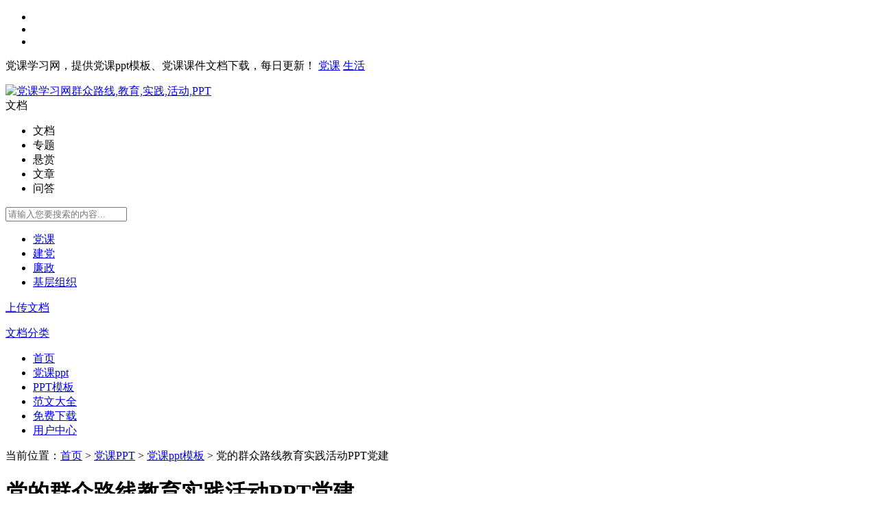

--- FILE ---
content_type: text/html; charset=UTF-8
request_url: https://www.ssqx.net/doc-1114.html
body_size: 9911
content:
<!DOCTYPE html>
<html>
<head>
    <meta charset="utf-8" />
	<meta http-equiv="Content-Language" content="zh-cn" />
    <meta http-equiv="X-UA-Compatible" content="IE=edge,chrome=1" />
    <title>党的群众路线教育实践活动PPT党建.pptx</title>
    <meta name="keywords" content="群众路线,教育,实践,活动,PPT" />
    <meta name="description" content="党课学习网（www.ssqx.net）为会员提供最新党的群众路线教育实践活动PPT党建、党课ppt模板-党课PPT模板文档免费下载。作品中的文字及图片均可以编辑修改。" />
    <base href="/" />
    <link rel="shortcut icon" type="image/x-icon" href="favicon.ico" />
    <link rel="stylesheet" type="text/css" href="template/my/pc/static/css/com.css?v2.6" />
    <link rel="stylesheet" type="text/css" href="template/my/pc/static/css/home.css?v2.6" />
    <link rel="stylesheet" type="text/css" href="template/my/pc/static/css/font-awesome.min.css" />
    <meta property="og:type" content="document"/>
    <meta property="og:release_date" content="2020-03-15 16:56:45"/>
    <meta property="og:title" content="党的群众路线教育实践活动PPT党建.pptx"/>
    <meta property="og:description" content="党课学习网（www.ssqx.net）为会员提供最新党的群众路线教育实践活动PPT党建、党课ppt模板-党课PPT模板文档免费下载。作品中的文字及图片均可以编辑修改。"/>
    <meta property="og:document:type" content="pptx"/>
    <meta property="og:image" content="https://www.ssqx.net/doc-1114.thum"/>
    <meta property="og:document:page" content="27"/>
    <meta property="og:document:cost" content="¥ 29 元"/>
</head>
<body>
    <div class="right_bar">
        <ul>
            <li class="bar-1"><a alt="点击咨询" target="_blank" href="https://wpa.qq.com/msgrd?v=3&uin=385360298&site=https://www.ssqx.net&menu=yes" rel="nofollow"></a></li>
            <li class="bar-2"><a alt="常见问答" target="_blank" href="../notice-1.html" rel="nofollow"></a></li>
            <li class="bar-3"><a alt="返回顶部" href="javascript:;"></a></li>
        </ul>
    </div>
    <div class="top">
        <div class="iw">
            <p>党课学习网，提供党课ppt模板、党课课件文档下载，每日更新！
<a href="/article-list-3-1-1.html">党课</a>
<a href="/article-list-4-1-1.html">生活</a>
            </p>
            <ul>
            </ul>
        </div>
    </div>
    <div class="header">
        <div class="head_a iw">
            <a class="logo" href="https://www.ssqx.net"><img src="template/my/pc/static/img/logo.png" alt="党课学习网群众路线,教育,实践,活动,PPT"/></a>
            <div class="search">
                <div class="search_text">
                    <div class="select">文档</div>
                    <i></i>
                    <ul class="dropdown">
                        <li data-id="home">文档</li>
                        <li data-id="topic">专题</li>
                        <li data-id="reward">悬赏</li>
                        <li data-id="article">文章</li>
                        <li data-id="ask">问答</li>                        
                    </ul>
                    <input id="txt_search" type="text" placeholder="请输入您要搜索的内容..." value="">
                </div>
                <a rel="nofollow" id="search_button"><i class="fa fa-search fa-lg"></i></a>
                <ul class="hot-search">
                                        <li><a rel="nofollow" href="search-1-1-党课.html">党课</a></li>
                                        <li><a rel="nofollow" href="search-1-1-建党.html">建党</a></li>
                                        <li><a rel="nofollow" href="search-1-1-廉政.html">廉政</a></li>
                                        <li><a rel="nofollow" href="search-1-1-基层组织.html">基层组织</a></li>
                                    </ul>
            </div>
            <a class="upload" rel="nofollow" href="upload.html"><i></i>上传文档</a>
        </div>
        <div class="head_b iw">
                        <div class="nav down">
                <p><a href="javascript:;" goto="doc.html"><i class="fa fa-bars fa-lg" aria-hidden="true"></i>文档分类</a></p>
            </div>
                 
            <ul class="nav_bar">
                                                <li><a class="" href="/" target="_self" >首页</a></li>
                                                                                                                                <li><a class="" href="list-100.html" target="_self" >党课ppt</a></li>
                                                                                                                                <li><a class="" href="list-101.html" target="_self" >PPT模板</a></li>
                                                                                                                                <li><a class="" href="list-102.html" target="_self" >范文大全</a></li>
                                                                                                                                                                                                                                                                                                <li><a class="" href="center/vip.html" target="_self" >免费下载</a></li>
                                                                <li><a class="" href="center/account.html" target="_self" >用户中心</a></li>
                                            </ul>
        </div>
    </div><link rel="stylesheet" type="text/css" href="template/my/pc/static/context/context.css" />
<div class="iw">
    <div class="crumbs">
        <p>当前位置：<a rel="nofollow" href="/">首页</a>
                                    > <a href="list-100.html">党课PPT</a>
                        > <a href="list-106.html">党课ppt模板</a>
                                    > 党的群众路线教育实践活动PPT党建        </p>
    </div>
    <div class="view_left">
        <div class="view_title">
            <h1><i class="rb pptx"></i>党的群众路线教育实践活动PPT党建</h1>
            <ul class="view_title_info">
                <li class="li1"><i class="fa fa-user"></i>天天向上</li>
                <li class="li2"></li>
                <li class="li3"></li>
				<li class="li4"><i class="fa fa-clock-o"></i>
                    2020-03-15                </li>
            </ul>
            <ul class="view_title_menu">
                <li><a class="report " modal-form="{title:'举报',body:'doc/report/1114',back:['举报成功', '举报失败']}"><i></i>举报</a></li>
                <li><i class="fa fa-heart fa-lg "></i>收藏</li>
            </ul>
        </div>
        <div style="display: none">
                                                <div id="ad_1" class="view-ad"><a href="center/vip.html" rel="nofollow"><img src="data/img/chang_a1.png" alt="微党课ppt模板_党课ppt模板下载"/></a></div>                    </div>
        <div class="view_body">
            <i class="vip"><span>VIP免费</span></i>        </div>
                        <div class="view_foot">
            <div class="nextread">
                <p>还剩<span>...</span> 页未读，<a>继续阅读</a></p><i></i>
            </div>
            <div class="payread">
                <h3>免费阅读已结束，点击付费阅读剩下 <span>...</span> 页</h3>
                <p><span>¥ 0 元</span>，已有<span>32</span>人购买</p>
                <a class="vip" href='down/1114.html'>免费阅读</a>
            </div>
            <div class="readover">
                <h3>阅读已结束，您可以下载文档离线阅读</h3>
                <p>
                </p>
                <a class="vip" href='down/1114.html'>文档下载</a>
            </div>
        </div>
        <div class="view_short">
            <span>温馨提示（文档可编辑修改；预览文档经过转码（产生错别字）+压缩，下载后原文无错别字、更清晰！）：</span>
            <h2>
<DIV style="PADDING-TOP: 6px"></DIV>

<p><font color="#999999">【文档说明】党的群众路线教育实践活动PPT党建.pptx（共27页），文档为</font><font color="#FF0000">.pptx</font><font color="#999999">格式，大小为</font> <font color="#FF0000">2.05 MB</font><font color="#999999">，作品中的文字、图片均可以编辑、修改。</font></p>
<DIV style="PADDING-TOP: 6px"></DIV>
<p><font color="#999999">【简要说明】党的群众路线教育实践活动PPT党建党的群众路线教育实践活动PPT党建 党的群众路线教育实践活动PPT党建会议强调，党的十八大明确提出，围绕保持党的先进性和纯洁性，在全党深入开展以为民务实清廉为主要内容的党的群众路线教育实践活动。这是新形势下坚持党要管党、党的群众路线教育实践活动PPT党建从严治党的重大决策，是顺应群众期盼党的群众路线教育实践活动PPT党建、加强学习型服务型创新型马克思主义执政党建设的重大部署，是推进中国特色社会主义伟大事业的重大举措。会议认为，全心全意为人民服务是党的根本宗旨党的群众路线教育实践活动PPT党建，群众路线是党的生命线和根本工作路线党的群众路线教育实践活动PPT党建。深入开展党的群众路线教育实践活动，对于教育引导党员干部牢固树立宗旨意识和马克思主义群众观点，切实改进工作作风，赢得人民群众信任和拥护，夯实党的执政基础，巩固党的执政地位，具有十分重大而深远的意义党的群众路线教育实践活动PPT党建。党的群众路线教育实践活动PPT党建会议指出，当前，党员干部贯彻落实党的群众路线总体是好的，在联系服务人民群众方面做了大量富有成效的工作，但也存在着不符合为民务实清廉要求的问题。特别是有的领导机关党的群众路线教育实践活动PPT党建、领导班子和一些领导干部形式主义、官僚主义、党的群众路线教育实践活动PPT党建享乐主义突出，奢靡之风严重，主要表现在理想信念动摇，宗旨意识淡薄，精神懈怠；贪图名利，弄虚作假，不务实效；脱离群众，脱离实际，不负责任；铺张浪费，奢靡享乐党的群众路线教育实践活动PPT党建，党的群众路线教育实践活动PPT党建甚至以权谋私、腐化堕落。这些问题，严重损害党在人民群众中的形象，严重损害党群干群关系，必须认真加以解决。党的群众路线教育实践活动PPT党建.pptx下载</font></p>
<DIV style="PADDING-TOP: 6px"></DIV>
<p><font color="#999999">【文档链接】党的群众路线教育实践活动PPT党建 转载请保留链接：</font><a href="doc-1114.html" title="党的群众路线教育实践活动PPT党建" ><font color="#999999">https://www.ssqx.net/doc-1114.html</font></a></p>
			</h2>
        </div>
                <div class="view_share">
                    </div>
    </div>
    <div class="view_right">
        <div class="view_user">
            
                <img src="user-1000.pic" alt="党课PPT模板下载" /><i class="v"></i>天天向上                
            
            <p>共<span>27590</span>篇文档</p>
        </div>
                <div class="link_docs">
            <h3>猜你喜欢：</h3>
                        <div>
                <a title="「两学一做三严三实」不忘初心牢记使命两学一做三严三实党的群众路线教育实践活动全党四场专题党课ppt模板" href="doc-16399.html"><i class="pptx"></i>「两学一做三严三实」不忘初心牢记使命两学一做三严三实党的群众路线教育实践活动全党四场专题党课ppt模板</a>
                
            </div>
                        <div>
                <a title="「不忘初心牢记使命」两学一做三严三实ppt党的群众路线教育实践活动PPT全党四场专题党课PPT模板" href="doc-16400.html"><i class="pptx"></i>「不忘初心牢记使命」两学一做三严三实ppt党的群众路线教育实践活动PPT全党四场专题党课PPT模板</a>
                
            </div>
                        <div>
                <a title="党的群众路线教育实践活动PPT党建" href="doc-1114.html"><i class="pptx"></i>党的群众路线教育实践活动PPT党建</a>
                
            </div>
                        <div>
                <a title="2024四下基层的时代价值和实践伟力党课ppt模板【包含讲稿】党的群众路线主T教育党课" href="doc-38060.html"><i class="pptx"></i>2024四下基层的时代价值和实践伟力党课ppt模板【包含讲稿】党的群众路线主T教育党课</a>
                
            </div>
                        <div>
                <a title="神圣的誓言无悔的承诺扎实开展以清廉为民务实为主要内容的第二批党的群众路线教育实践活动「党课讲稿」" href="doc-13113.html"><i class="docx"></i>神圣的誓言无悔的承诺扎实开展以清廉为民务实为主要内容的第二批党的群众路线教育实践活动「党课讲稿」</a>
                
            </div>
                        <div>
                <a title="「永远跟党走PPT」喜迎二十大永远跟党走奋进新征程PPT模板含讲稿庆祝中国共青团成立100周年党课教育实践活动PPT课件" href="doc-18067.html"><i class="rar"></i>「永远跟党走PPT」喜迎二十大永远跟党走奋进新征程PPT模板含讲稿庆祝中国共青团成立100周年党课教育实践活动PPT课件</a>
                
            </div>
                        <div>
                <a title="建团100周年PPT大气时尚喜迎二十大永远跟党走奋进新征程共青团党课教育实践活动团课课件" href="doc-23318.html"><i class="pptx"></i>建团100周年PPT大气时尚喜迎二十大永远跟党走奋进新征程共青团党课教育实践活动团课课件</a>
                
            </div>
                        <div>
                <a title="我为群众办实事实践活动党史学习教育总结汇报PPT模板" href="doc-21683.html"><i class="pptx"></i>我为群众办实事实践活动党史学习教育总结汇报PPT模板</a>
                
            </div>
                        <div>
                <a title="部队军事建军节党课ppt模板「下载即用」推动“学习强军思想、建功强军事业”教育实践活动走深走实党课ppt模板下载" href="doc-33472.html"><i class="pptx"></i>部队军事建军节党课ppt模板「下载即用」推动“学习强军思想、建功强军事业”教育实践活动走深走实党课ppt模板下载</a>
                
            </div>
                        <div>
                <a title="各地共青团组织开展喜迎二十大永远跟党走奋进新征程党课教育实践活动综述ppt课件【包含讲稿】" href="doc-23241.html"><i class="pptx"></i>各地共青团组织开展喜迎二十大永远跟党走奋进新征程党课教育实践活动综述ppt课件【包含讲稿】</a>
                
            </div>
                        <div>
                <a title="喜迎二十大ppt模板永远跟党走奋进新征程ppt庆祝中国共青团成立100周年党课教育实践活动" href="doc-31716.html"><i class="pptx"></i>喜迎二十大ppt模板永远跟党走奋进新征程ppt庆祝中国共青团成立100周年党课教育实践活动</a>
                
            </div>
                        <div>
                <a title="共青团建团100周年-喜迎二十大永远跟党走奋进新征程共青团党课教育实践活动团课PPT课件下载即用" href="doc-20009.html"><i class="pptx"></i>共青团建团100周年-喜迎二十大永远跟党走奋进新征程共青团党课教育实践活动团课PPT课件下载即用</a>
                
            </div>
                        <div>
                <a title="2023八一建军节专题党课ppt模板「下载即用」推动“学习强军思想、建功强军事业”教育实践活动走深走实ppt党课模板" href="doc-33553.html"><i class="pptx"></i>2023八一建军节专题党课ppt模板「下载即用」推动“学习强军思想、建功强军事业”教育实践活动走深走实ppt党课模板</a>
                
            </div>
                        <div>
                <a title="推动“学习强军思想、建功强军事业”教育实践活动走深走实ppt模板「下载即用」八一建军节专题党课" href="doc-34483.html"><i class="pptx"></i>推动“学习强军思想、建功强军事业”教育实践活动走深走实ppt模板「下载即用」八一建军节专题党课</a>
                
            </div>
                        <div>
                <a title="「我为群众办实事PPT」学习贯彻党的十九届六中全会精神PPT深入推进我为群众办实事实践活动PPT模板含讲稿" href="doc-17170.html"><i class="rar"></i>「我为群众办实事PPT」学习贯彻党的十九届六中全会精神PPT深入推进我为群众办实事实践活动PPT模板含讲稿</a>
                
            </div>
                    </div>
                <div class="view_keys">
            <h3>相关搜索</h3>
            <div>
                                <a href="search-1-1-群众路线.html" target="_blank">群众路线</a>
                                <a href="search-1-1-教育.html" target="_blank">教育</a>
                                <a href="search-1-1-实践.html" target="_blank">实践</a>
                                <a href="search-1-1-活动.html" target="_blank">活动</a>
                                <a href="search-1-1-PPT.html" target="_blank">PPT</a>
                            </div>
        </div>
        
        <div class="user_comment">
        </div>
        
        <div class="view_ad">
                        <a href="center/vip.html" rel="nofollow"><img src="data/img/fang_a4.jpg" alt="党课ppt课件_微党课ppt模板_党课ppt模板下载" /></a>                                            </div>
    </div>
</div>
<div class="view_toolbar unselect">
    <div class="iw">
        <div class="view_left">
            <span class="full"></span>
            <span class="large"></span>
            <span class="small"></span>
            <span class="prev">
                <</span> <input class="cpage" type="text" value="1">
                    <span class="pcount">/27</span>
                    <span class="next">></span>
                                        <a class="download vip" href='down/1114.html' target='_blank'><i></i>文档下载</a>
                            </div>
    </div>
</div>
</div>
<div class="footer">
    <div class="iw">
        <div class="footer_a">
            <img src="template/my/pc/static/img/logo_b.png" alt="党课学习网群众路线,教育,实践,活动,PPT" >
            <div><img src="data/img/eewm.png" alt="党课学习网群众路线,教育,实践,活动,PPT微信公众号" ><span>扫描二维码<br>关注官方微信</span></div>
        </div>
        <div class="footer_b">
            <ul>
                                <li>
                    <p>关于我们</p>
                                        <a rel="nofollow" href="about-protocol.html">网站协议</a>
                                        <a rel="nofollow" href="about-about.html">关于我们</a>
                                        <a rel="nofollow" href="about-../../article.html">文章</a>
                                    </li>
                                <li>
                    <p>版权声明</p>
                                        <a rel="nofollow" href="about-right.html">版权声明</a>
                                        <a rel="nofollow" href="about-report.html">版权申诉</a>
                                    </li>
                                <li>
                    <p>商务合作</p>
                                        <a rel="nofollow" href="about-../../">微党课PPT</a>
                                    </li>
                                <li>
                    <p>使用帮助</p>
                                        <a rel="nofollow" href="about-../../notice-1.html">常见问答</a>
                                    </li>
                            </ul>
        </div>
        <div class="footer_c">
            <p>联系我们</p>
            <ul>
                <li>
                    <p>手机 : 13417853798（同微信）</p>
                    <p>Q Q : 385360298<a rel="nofollow" href="https://wpa.qq.com/msgrd?v=3&uin=385360298&site=党课学习网&menu=yes" target="_blank">（点击）在线咨询</a></p>
                    <p>邮箱 : 385360298@qq.com</p>
                </li>
            </ul>
        </div>
    </div>
</div>
<div class="zub">
    <div class="iw">
        <!--禁止删除版权-->

        <!--禁止删除版权-->
        <span>Copyright © 
            党课学习网 版权所有 
			群众路线,教育,实践,活动,PPT            <span onclick="window.open('http://beian.miit.gov.cn')">
                粤ICP备09034524号            </span>
            <a rel="nofollow" href="http://www.beian.gov.cn/portal/registerSystemInfo?recordcode=44040202000028" target="_blank">粤公网安备 44040202000028号</a> 
        </span>
    </div>
</div>
<div class="ui-modal-cover"></div>
<div class="ui-modal animated">
    <div class="ui-modal-header ui-move">
        <div class="ui-modal-title"></div><i>&times;</i>
    </div>
    <div class="ui-modal-body"></div>
    <div class="ui-modal-footer">
        <span class="ui-btn">取消</span><a class="ui-btn ui-btn-blue" modal>确定</a>
    </div>
</div>
<div class="ui-tip animated">保存成功</div>
<div class="html"></div>
<script src="template/my/pc/static/js/jquery-1.12.4.min.js"></script>
<script src="template/my/pc/static/js/com.js?v2.6"></script>
<script>
    $.get("home/header_cache", function (data) {
        $(".top ul").html(data);
    });

    //right_bar
    $(".right_bar .bar-3").click(function () {
        $('html,body').animate({
            scrollTop: 10
        }, 200);
        return false;
    });

    $(".right_bar .bar-2").mouseenter(function () {
        $(".right_bar .app_down").show();
    }).mouseleave(function () {
        setTimeout(function () {
            $(".right_bar .app_down").fadeOut();
        }, 300);
    });

    //搜索
    $(function () {
        $(".search_text .select,.search_text i").click(function () {
            $(".search_text .dropdown").show();
            return false;
        });

        var search_url = "doc";
        if (search_url == "topic" || search_url == "reward" || search_url == "article" || search_url == "ask")
            $(".search_text .select").text($(".search_text .dropdown [data-id='" + search_url + "']").text());

        $(".search_text .dropdown li").click(function () {
            $this = $(this);
            $(".search_text .select").text($this.text());
            $(".search_text .dropdown").hide();
            search_url = $this.attr("data-id");
            return false;
        });

        $("#search_button").click(function () {
            if (search_url == "topic") {
                $(".search_text .select").text('专题');
                location.href = "/topic-list-0-1-" + $("#txt_search").val() + ".html";
            } else if (search_url == "reward") {
                $(".search_text .select").text('悬赏');
                location.href = "/reward-list-0-0-1-1-" + $("#txt_search").val() + ".html";
            } else if (search_url == "article") {
                $(".search_text .select").text('文章');
                location.href = "/article-list-0-1-1-" + $("#txt_search").val() + ".html";
            } else if (search_url == "ask") {
                $(".search_text .select").text('问答');
                location.href = "/ask-list-0-1-1-" + $("#txt_search").val() + ".html";
            } else {
                location.href = "/search-1-1-" + $("#txt_search").val() + ".html";
            }
        });

        $(document).delegate("body", "click", function () {
            $(".search_text .dropdown").hide();
        });
    });

    //首页分类
    $('.nav_list li').hover(function () {
        $(".nav_list > li > div ").css('display', 'none');
        $(this).children("div").show();
    }, function () {
        $(".nav_list > li > div ").css('display', 'none');
    });

    //分类下拉
    $(function () {
        $(".nav.down > p").click(function () {
            $(".nav.down > ul").stop().slideToggle("slow");
        });
    });

    $(document).on("keydown", function (e) {
        if (e.keyCode == 13 && $("#txt_search").is(":focus")) {
            $("#search_button").click();
        }
    });
</script>
<script type="text/javascript" src="https://qzonestyle.gtimg.cn/qzone/openapi/qc_loader.js" data-appid="101847091" data-redirecturi="https://www.ssqx.net/qcback.html" charset="utf-8"></script>
<script type="text/javascript">
    if (QC.Login.check() && window.location.search == "?logout") {
        QC.Login.signOut();
    }
</script>
<script>
var _hmt = _hmt || [];
(function() {
  var hm = document.createElement("script");
  hm.src = "https://hm.baidu.com/hm.js?1d18fcfaf649e5ab6131f108a9b32868";
  var s = document.getElementsByTagName("script")[0]; 
  s.parentNode.insertBefore(hm, s);
})();
</script>
</body>

</html><script src="template/my/pc/static/context/context.js"></script>
<script>
    $(".fa-heart").click(function () {
        if ("0" == "0") {
            login_ok = function () {
                location.href = location.href;
            }
            login_f();
        } else {
            $.get("doc/favorite/1114", function (data) {
                if (data == -1) {
                    login_f();
                } else {
                    $(".fa-heart").toggleClass("active");
                }
            });
        }
    });

    $(".csubmit").click(function () {
        if ("0" == "0") {
            login_f();
        } else {
            var comment = $("#txt_comment").val();
            if (comment == "") {
                Message('请输入评论内容');
                return;
            }
            $.post("doc/comment_submit", {
                comment: comment,
                docid: '1114'
            }, function (data) {
                if (data == 0) {
                    Message("评论已发布,审核后可查看.", "提示");
                } else if (data == 1) {
                    Message("评论已发布,刷新后查看.", "提示");
                } else {
                    Message("您没有发表评论的权限.", "提示");
                }
                $("#txt_comment").val('');
            });
        }
    });

    $(".comment_up").click(function () {
        if ("0" == "0") {
            login_f();
        } else {
            $this = $(this);
            $this.toggleClass("active");
            $.post("doc/comment_agree/" + $(this).attr("data-id"), function (data) {
                if (data == -1) {
                    $this.toggleClass("active");
                    Message("您没有点评论权限", "提示");
                } else {
                    $this.html("<i></i>" + data);
                }
            });
        }
    });

    $(".comment_del").click(function () {
        if ("0" == "0") {
            login_f();
        } else {
            $this = $(this);
            Dialog("确认删除评论?", "提示", function () {
                HideModal();
                $.post("doc/comment_del/", {
                    commentid: $(this).attr("data-id")
                }, function (data) {
                    if (data == -1) {
                        Message("您没有删除评论权限", "提示");
                    } else {
                        $this.parent().parent().remove();
                    }
                });
            });
        }
    });
</script>
<script type="text/javascript">
    function embedload(e) {
        e.style.backgroundColor = '#fff';
    }

    var pcurrent = Number('1');
    var psize = 5;
    var pshow = 0;
    var hcount = Number('22');
    var preview = Number('22');
    var pcount = Number('27');

    if ('pptx' == 'mp4') {
        createvideo();
    } else {
        if (pcurrent > 1)
            gopage();
        else
            createpage(2);
    }

    function createvideo() {
        var video = '<video class="edui-upload-video" controlslist="nodownload" controls="" preload="none" width="900" src="down.doc.1114.html" poster="doc-1114.thum" ></video>';
        $(".view_body").append(video);
    }

    function createpage(size) {
        var much = size < preview - pshow ? size : preview - pshow;
        for (var i = 0; i < much; i++) {
            getpage(++pshow);
            if (pshow == hcount) {
                if (pcount > hcount)
                    $(".readover h3").html("试读已结束，您可以下载后继续阅读剩下的<span> " + (pcount - hcount) + " </span> 页");
                else
                    $(".readover h3").html("阅读已结束，您可以下载文档离线阅读");
                $(".view_foot div").hide();
                $(".readover").show();
                break;
            }
            if (pshow == preview) {
                $(".view_foot div").hide();
                $(".payread").show();
                $(".payread h3 span").text(hcount - pshow);
                break;
            }
            $(".view_foot div").hide();
            $(".nextread").show();
            $(".nextread span").text(hcount - pshow);
        }
    }

    function getpage(p) {
        var url = "doc/page/1114/" + p;

        var page = '<div id="p' + p + '"><img onload="embedload(this)" alt="党的群众路线教育实践活动PPT党建_第' + p + '页" title="党的群众路线教育实践活动PPT党建_第' + p + '页" draggable="false" rel="nofollow" src="' + url + '" /></div>';
        var ad = "";
        $(".view_body").append(page);
        var $ad = $("#ad_" + p);
        if ($ad) {
            $ad.appendTo($(".view_body"));
        }
    }

    $(".nextread a,.nextread img").click(function () {
        createpage(psize);
    });

    $(".payread a").click(function () {
        if ('0' == '0') {
            payread();
        } else {
            $.get("pay.doc.readpay.1114-0-0", function (html) {
                Dialog2(html);
            });
        }
    });

    // $(".readover a,.download").click(function () {
    //     if ('29' == '0') {
    //         paydown();
    //     } else {
    //         $.get("pay.doc.downpay.1114-29-29", function (html) {
    //             Dialog2(html);
    //         });
    //     }
    // });

    // if (window.location.hash === "#readpay") {
    //     payread();
    // }
    // if (window.location.hash === "#downpay") {
    //     paydown();
    // }

    var login_ok;
    function payread() {
        $.get("doc/payread/1114/", function (data) {
            if (data > 0) {
                preview = hcount;
                createpage(psize);
            } else if (data == -11) {
                login_ok = function () {
                    payread();
                }
                login_f();
            } else if (data == -13) {
                Message("您没有阅读权限。", "提示");
            } else if (data == -14) {
                Message("今天阅读次数已超，请明天再来下载。", "提示");
            } else if (data == -1) {
                Dialog("积分不足，去充值？", "提示", function () {
                    location = "/center/glodpay.html";
                });
            } else if (data == -12) {
                Message("文档不存在。", "提示");
            } else {
                //出错了
            }
        });
    }

    // function paydown() {
    //     $.post("down.doc.1114.html", function (data) {
    //         if (data > 0) {
    //             location.href = "/down.doc.1114.html";
    //         } else if (data == -11) {
    //             login_ok = function () {
    //                 paydown();
    //             }
    //             login_f();
    //         } else if (data == -13) {
    //             Message("您没有下载权限。", "提示");
    //         } else if (data == -14) {
    //             Message("今天下载数量已超，请明天再来下载。", "提示");
    //         } else if (data == -1) {
    //             Dialog("积分不足，去充值？", "提示", function () {
    //                 location = "/center/glodpay.html";
    //             });
    //         } else if (data == -12) {
    //             Message("文档不存在。", "提示");
    //         } else {
    //             //出错了
    //         }
    //     });
    // }

    $(".view_toolbar .prev").click(function () {
        if (pcurrent > 1) {
            pcurrent--;
            gopage();
        }
    });
    $(".view_toolbar .next").click(function () {
        if (pcurrent < preview) {
            pcurrent++;
            gopage();
        }
    });
    $(".view_toolbar .cpage").change(function () {
        var p = parseInt($(this).val());
        if (isNaN(p)) {
            // do nothing
        } else if (p < 1) {
            pcurrent = 1;
        } else if (p > preview) {
            pcurrent = preview;
        } else {
            pcurrent = p;
        }
        gopage();
    });

    function gopage() {
        if (pcurrent > pshow) {
            createpage(pcurrent - pshow + 5);
        }
        location.hash = "p" + pcurrent;
    }

    function getdocheight() {
        return $("#p1").height();
    }
    $(window).scroll(function () {
        var top = $(window).scrollTop();
        var fix = $(".view_body").offset().top;
        var advdoc = (getdocheight() + 126) * Number('2');
        if (top - fix < advdoc) {
            var pcu = (top - fix) / (getdocheight() + 126);
        } else {
            var pcu = (top - fix - advdoc) / (getdocheight() + 12) + Number('2');
        }

        pcurrent = Math.round(pcu) + 1;
        if (pcurrent > pshow)
            pcurrent = pshow;
        if (pcurrent < 1) {
            pcurrent = 1;
        }
        $(".view_toolbar .cpage").val(pcurrent);
    });

    var doc_width = 900;
    $(".view_toolbar .small").click(function () {
        if (doc_width > 700) {
            doc_width -= 100;
            Scale();
        }
    });
    $(".view_toolbar .large").click(function () {
        if (doc_width < 1200) {
            doc_width += 100;
            Scale();
        }
    });
    $(".view_toolbar .full").click(function () {
        if (doc_width >= 1200) {
            doc_width = 900;
        } else {
            doc_width = 1200;
        }
        Scale();
    });

    function Scale() {
        $(".view_left").css({
            "width": doc_width
        });
        if (doc_width > 900) {
            $(".view_right").hide();
        } else {
            $(".view_right").show();
        }
    }


    context.init({
        preventDoubleContext: false
    });
    context.settings({
        compress: true
    });
    context.attach('.view_body img', [{
        text: '上一页',
        action: function (e) {
            e.preventDefault();
            $(".view_toolbar .prev").trigger("click");
        }
    },
    {
        text: '下一页',
        action: function (e) {
            e.preventDefault();
            $(".view_toolbar .next").trigger("click");
        }
    },
    {
        text: '下载',
        action: function (e) {
            e.preventDefault();
            $(".readover a,.download").trigger("click");
        }
    },
    {
        text: '刷新',
        action: function (e) {
            e.preventDefault();
            location.reload();
        }
    },
    {
        text: '后退',
        action: function (e) {
            e.preventDefault();
            window.history.go(-1);
        }
    }
    ]);
    $(document).on('mouseover', '.me-codesta', function () {
        $('.finale h1:first').css({
            opacity: 0
        });
        $('.finale h1:last').css({
            opacity: 1
        });
    });
    $(document).on('mouseout', '.me-codesta', function () {
        $('.finale h1:last').css({
            opacity: 0
        });
        $('.finale h1:first').css({
            opacity: 1
        });
    });


    $(".view_shang > span").click(function () {
        if ($(".view_shang > div").css("display") == "none")
            $(".view_shang > div").css("display", "inline-block");
        else
            $(".view_shang > div").css("display", "none");
    });

    $('.edui-upload-video').bind('contextmenu', function () { return false; });
</script>
<script>
(function(){
    var bp = document.createElement('script');
    var curProtocol = window.location.protocol.split(':')[0];
    if (curProtocol === 'https') {
        bp.src = 'https://zz.bdstatic.com/linksubmit/push.js';
    }
    else {
        bp.src = 'http://push.zhanzhang.baidu.com/push.js';
    }
    var s = document.getElementsByTagName("script")[0];
    s.parentNode.insertBefore(bp, s);
})();
</script>
